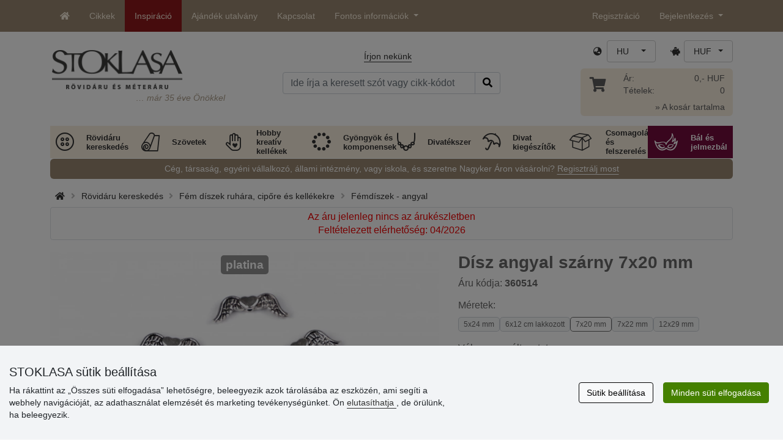

--- FILE ---
content_type: text/html; charset=UTF-8
request_url: https://www.stoklasa.hu/ajax.php?luigisbox&typ=dkz
body_size: 572
content:
<div class='row mt-20' style='margin: 0 -5px;'><div class="col-6 col-lg-3 mt-3"> 
                  <div class="d-block rounded h-100 p-3 bg-white box-shadow">
                     <div class="row h-100">
                        <div class="align-self-start mb-2">
                           <a href="/spiralcipzar-no-5-folyometer-pol-tipusu-futohoz-x112719" data-track="product_click" title="Spirálcipzár No 5 folyóméter POL tipusú futóhoz">
                              <img class="img-responsive" src="https://cdn.stoklasa.cz/i/product/210_auto/050714_252421_1.jpg" alt="Bavlněná kabelka 38x24 cm" width="320" height="210" loading="lazy"> 
                           </a>
                        </div> 
                        <div class="align-self-start text-center fw-bold my-2">Spirálcipzár No 5 folyóméter POL tipusú futóhoz</div>
                        <div class="align-self-end"> 
                           <div class="d-grid gap-2 col-12 mx-auto align-items-end"> 
                              <a class="btn btn-stoklasa my-2 py-md-2 fw-bold" href="/spiralcipzar-no-5-folyometer-pol-tipusu-futohoz-x112719" title="/spiralcipzar-no-5-folyometer-pol-tipusu-futohoz-x112719">Ábrázolni</a> 
                           </div>
                        </div>
                     </div>
                  </div>
              </div><div class="col-6 col-lg-3 mt-3"> 
                  <div class="d-block rounded h-100 p-3 bg-white box-shadow">
                     <div class="row h-100">
                        <div class="align-self-start mb-2">
                           <a href="/farmercerna-unipoly-200-m-30x3-x113363" data-track="product_click" title="Farmercérna Unipoly 200 m 30x3">
                              <img class="img-responsive" src="https://cdn.stoklasa.cz/i/product/210_auto/240186_259263_1.jpg" alt="Bavlněná kabelka 38x24 cm" width="320" height="210" loading="lazy"> 
                           </a>
                        </div> 
                        <div class="align-self-start text-center fw-bold my-2">Farmercérna Unipoly 200 m 30x3</div>
                        <div class="align-self-end"> 
                           <div class="d-grid gap-2 col-12 mx-auto align-items-end"> 
                              <a class="btn btn-stoklasa my-2 py-md-2 fw-bold" href="/farmercerna-unipoly-200-m-30x3-x113363" title="/farmercerna-unipoly-200-m-30x3-x113363">Ábrázolni</a> 
                           </div>
                        </div>
                     </div>
                  </div>
              </div><div class="col-6 col-lg-3 mt-3"> 
                  <div class="d-block rounded h-100 p-3 bg-white box-shadow">
                     <div class="row h-100">
                        <div class="align-self-start mb-2">
                           <a href="/futo-spiralos-cipzarhoz-no-5-folyometer-pol-tipushoz-x119039" data-track="product_click" title="Futó spirálos cipzárhoz No 5 folyóméter POL típushoz">
                              <img class="img-responsive" src="https://cdn.stoklasa.cz/i/product/210_auto/070270_86961_1.jpg" alt="Bavlněná kabelka 38x24 cm" width="320" height="210" loading="lazy"> 
                           </a>
                        </div> 
                        <div class="align-self-start text-center fw-bold my-2">Futó spirálos cipzárhoz No 5 folyóméter POL típushoz</div>
                        <div class="align-self-end"> 
                           <div class="d-grid gap-2 col-12 mx-auto align-items-end"> 
                              <a class="btn btn-stoklasa my-2 py-md-2 fw-bold" href="/futo-spiralos-cipzarhoz-no-5-folyometer-pol-tipushoz-x119039" title="/futo-spiralos-cipzarhoz-no-5-folyometer-pol-tipushoz-x119039">Ábrázolni</a> 
                           </div>
                        </div>
                     </div>
                  </div>
              </div><div class="col-6 col-lg-3 mt-3"> 
                  <div class="d-block rounded h-100 p-3 bg-white box-shadow">
                     <div class="row h-100">
                        <div class="align-self-start mb-2">
                           <a href="/zseniliadrot-6-mm-hossz-kb-30cm-x124766" data-track="product_click" title="Zseníliadrót Ø6 mm hossz kb. 30cm">
                              <img class="img-responsive" src="https://cdn.stoklasa.cz/i/product/210_auto/160281_283642_1.jpg" alt="Bavlněná kabelka 38x24 cm" width="320" height="210" loading="lazy"> 
                           </a>
                        </div> 
                        <div class="align-self-start text-center fw-bold my-2">Zseníliadrót Ø6 mm hossz kb. 30cm</div>
                        <div class="align-self-end"> 
                           <div class="d-grid gap-2 col-12 mx-auto align-items-end"> 
                              <a class="btn btn-stoklasa my-2 py-md-2 fw-bold" href="/zseniliadrot-6-mm-hossz-kb-30cm-x124766" title="/zseniliadrot-6-mm-hossz-kb-30cm-x124766">Ábrázolni</a> 
                           </div>
                        </div>
                     </div>
                  </div>
              </div></div>